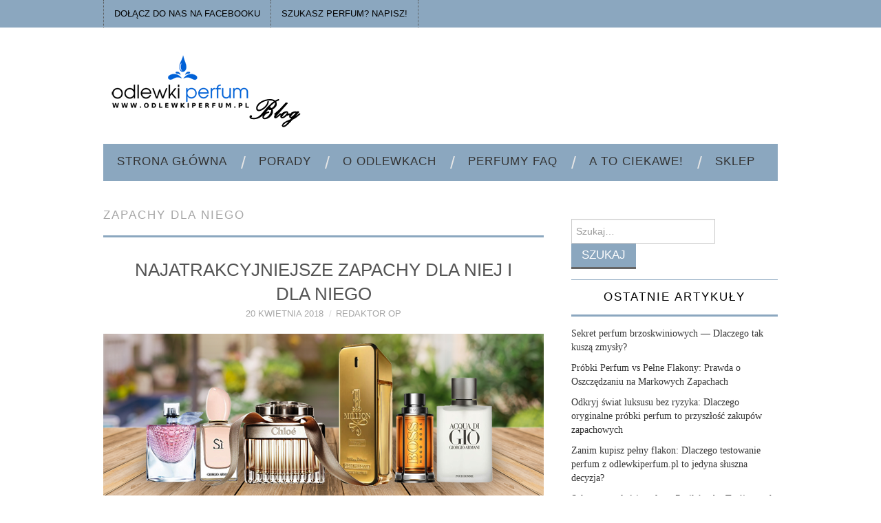

--- FILE ---
content_type: text/html; charset=UTF-8
request_url: https://www.odlewkiperfum.info/tag/zapachy-dla-niego/
body_size: 11267
content:
<!DOCTYPE html>
<html dir="ltr" lang="pl-PL"
	prefix="og: https://ogp.me/ns#" >
<head>
	<title>zapachy dla niego | Próbki Perfum</title>

	<meta charset="UTF-8">
	<meta name="viewport" content="width=device-width">

	<link rel="profile" href="http://gmpg.org/xfn/11">
	<link rel="pingback" href="https://www.odlewkiperfum.info/xmlrpc.php">


	<title>zapachy dla niego | Próbki Perfum</title>

		<!-- All in One SEO 4.2.8 - aioseo.com -->
		<meta name="robots" content="max-image-preview:large" />
		<link rel="canonical" href="https://www.odlewkiperfum.info/tag/zapachy-dla-niego/" />
		<meta name="generator" content="All in One SEO (AIOSEO) 4.2.8 " />
		<script type="application/ld+json" class="aioseo-schema">
			{"@context":"https:\/\/schema.org","@graph":[{"@type":"BreadcrumbList","@id":"https:\/\/www.odlewkiperfum.info\/tag\/zapachy-dla-niego\/#breadcrumblist","itemListElement":[{"@type":"ListItem","@id":"https:\/\/www.odlewkiperfum.info\/#listItem","position":1,"item":{"@type":"WebPage","@id":"https:\/\/www.odlewkiperfum.info\/","name":"Home","description":"Blog o oryginalnych, markowych, niszowych perfumach. Odlewki, testery perfum.","url":"https:\/\/www.odlewkiperfum.info\/"},"nextItem":"https:\/\/www.odlewkiperfum.info\/tag\/zapachy-dla-niego\/#listItem"},{"@type":"ListItem","@id":"https:\/\/www.odlewkiperfum.info\/tag\/zapachy-dla-niego\/#listItem","position":2,"item":{"@type":"WebPage","@id":"https:\/\/www.odlewkiperfum.info\/tag\/zapachy-dla-niego\/","name":"zapachy dla niego","url":"https:\/\/www.odlewkiperfum.info\/tag\/zapachy-dla-niego\/"},"previousItem":"https:\/\/www.odlewkiperfum.info\/#listItem"}]},{"@type":"CollectionPage","@id":"https:\/\/www.odlewkiperfum.info\/tag\/zapachy-dla-niego\/#collectionpage","url":"https:\/\/www.odlewkiperfum.info\/tag\/zapachy-dla-niego\/","name":"zapachy dla niego | Pr\u00f3bki Perfum","inLanguage":"pl-PL","isPartOf":{"@id":"https:\/\/www.odlewkiperfum.info\/#website"},"breadcrumb":{"@id":"https:\/\/www.odlewkiperfum.info\/tag\/zapachy-dla-niego\/#breadcrumblist"}},{"@type":"Organization","@id":"https:\/\/www.odlewkiperfum.info\/#organization","name":"Pr\u00f3bki Perfum","url":"https:\/\/www.odlewkiperfum.info\/"},{"@type":"WebSite","@id":"https:\/\/www.odlewkiperfum.info\/#website","url":"https:\/\/www.odlewkiperfum.info\/","name":"Pr\u00f3bki Perfum","description":"Blog o odlewkach perfum","inLanguage":"pl-PL","publisher":{"@id":"https:\/\/www.odlewkiperfum.info\/#organization"}}]}
		</script>
		<script type="text/javascript" >
			window.ga=window.ga||function(){(ga.q=ga.q||[]).push(arguments)};ga.l=+new Date;
			ga('create', "UA-47733543-1", 'auto');
			ga('send', 'pageview');
		</script>
		<script async src="https://www.google-analytics.com/analytics.js"></script>
		<!-- All in One SEO -->

<link rel='dns-prefetch' href='//static.addtoany.com' />
<link rel='dns-prefetch' href='//fonts.googleapis.com' />
<link rel="alternate" type="application/rss+xml" title="Próbki Perfum &raquo; Kanał z wpisami" href="https://www.odlewkiperfum.info/feed/" />
<link rel="alternate" type="application/rss+xml" title="Próbki Perfum &raquo; Kanał z wpisami otagowanymi jako zapachy dla niego" href="https://www.odlewkiperfum.info/tag/zapachy-dla-niego/feed/" />
<script type="text/javascript">
window._wpemojiSettings = {"baseUrl":"https:\/\/s.w.org\/images\/core\/emoji\/14.0.0\/72x72\/","ext":".png","svgUrl":"https:\/\/s.w.org\/images\/core\/emoji\/14.0.0\/svg\/","svgExt":".svg","source":{"concatemoji":"https:\/\/www.odlewkiperfum.info\/wp-includes\/js\/wp-emoji-release.min.js?ver=6.1.1"}};
/*! This file is auto-generated */
!function(e,a,t){var n,r,o,i=a.createElement("canvas"),p=i.getContext&&i.getContext("2d");function s(e,t){var a=String.fromCharCode,e=(p.clearRect(0,0,i.width,i.height),p.fillText(a.apply(this,e),0,0),i.toDataURL());return p.clearRect(0,0,i.width,i.height),p.fillText(a.apply(this,t),0,0),e===i.toDataURL()}function c(e){var t=a.createElement("script");t.src=e,t.defer=t.type="text/javascript",a.getElementsByTagName("head")[0].appendChild(t)}for(o=Array("flag","emoji"),t.supports={everything:!0,everythingExceptFlag:!0},r=0;r<o.length;r++)t.supports[o[r]]=function(e){if(p&&p.fillText)switch(p.textBaseline="top",p.font="600 32px Arial",e){case"flag":return s([127987,65039,8205,9895,65039],[127987,65039,8203,9895,65039])?!1:!s([55356,56826,55356,56819],[55356,56826,8203,55356,56819])&&!s([55356,57332,56128,56423,56128,56418,56128,56421,56128,56430,56128,56423,56128,56447],[55356,57332,8203,56128,56423,8203,56128,56418,8203,56128,56421,8203,56128,56430,8203,56128,56423,8203,56128,56447]);case"emoji":return!s([129777,127995,8205,129778,127999],[129777,127995,8203,129778,127999])}return!1}(o[r]),t.supports.everything=t.supports.everything&&t.supports[o[r]],"flag"!==o[r]&&(t.supports.everythingExceptFlag=t.supports.everythingExceptFlag&&t.supports[o[r]]);t.supports.everythingExceptFlag=t.supports.everythingExceptFlag&&!t.supports.flag,t.DOMReady=!1,t.readyCallback=function(){t.DOMReady=!0},t.supports.everything||(n=function(){t.readyCallback()},a.addEventListener?(a.addEventListener("DOMContentLoaded",n,!1),e.addEventListener("load",n,!1)):(e.attachEvent("onload",n),a.attachEvent("onreadystatechange",function(){"complete"===a.readyState&&t.readyCallback()})),(e=t.source||{}).concatemoji?c(e.concatemoji):e.wpemoji&&e.twemoji&&(c(e.twemoji),c(e.wpemoji)))}(window,document,window._wpemojiSettings);
</script>
<style type="text/css">
img.wp-smiley,
img.emoji {
	display: inline !important;
	border: none !important;
	box-shadow: none !important;
	height: 1em !important;
	width: 1em !important;
	margin: 0 0.07em !important;
	vertical-align: -0.1em !important;
	background: none !important;
	padding: 0 !important;
}
</style>
	<link rel='stylesheet' id='jQuery_notice-css' href='https://www.odlewkiperfum.info/wp-content/plugins/cubepoints/modules/notice/jquery.notice.css?ver=6.1.1' type='text/css' media='all' />
<link rel='stylesheet' id='wp-block-library-css' href='https://www.odlewkiperfum.info/wp-includes/css/dist/block-library/style.min.css?ver=6.1.1' type='text/css' media='all' />
<link rel='stylesheet' id='classic-theme-styles-css' href='https://www.odlewkiperfum.info/wp-includes/css/classic-themes.min.css?ver=1' type='text/css' media='all' />
<style id='global-styles-inline-css' type='text/css'>
body{--wp--preset--color--black: #000000;--wp--preset--color--cyan-bluish-gray: #abb8c3;--wp--preset--color--white: #ffffff;--wp--preset--color--pale-pink: #f78da7;--wp--preset--color--vivid-red: #cf2e2e;--wp--preset--color--luminous-vivid-orange: #ff6900;--wp--preset--color--luminous-vivid-amber: #fcb900;--wp--preset--color--light-green-cyan: #7bdcb5;--wp--preset--color--vivid-green-cyan: #00d084;--wp--preset--color--pale-cyan-blue: #8ed1fc;--wp--preset--color--vivid-cyan-blue: #0693e3;--wp--preset--color--vivid-purple: #9b51e0;--wp--preset--gradient--vivid-cyan-blue-to-vivid-purple: linear-gradient(135deg,rgba(6,147,227,1) 0%,rgb(155,81,224) 100%);--wp--preset--gradient--light-green-cyan-to-vivid-green-cyan: linear-gradient(135deg,rgb(122,220,180) 0%,rgb(0,208,130) 100%);--wp--preset--gradient--luminous-vivid-amber-to-luminous-vivid-orange: linear-gradient(135deg,rgba(252,185,0,1) 0%,rgba(255,105,0,1) 100%);--wp--preset--gradient--luminous-vivid-orange-to-vivid-red: linear-gradient(135deg,rgba(255,105,0,1) 0%,rgb(207,46,46) 100%);--wp--preset--gradient--very-light-gray-to-cyan-bluish-gray: linear-gradient(135deg,rgb(238,238,238) 0%,rgb(169,184,195) 100%);--wp--preset--gradient--cool-to-warm-spectrum: linear-gradient(135deg,rgb(74,234,220) 0%,rgb(151,120,209) 20%,rgb(207,42,186) 40%,rgb(238,44,130) 60%,rgb(251,105,98) 80%,rgb(254,248,76) 100%);--wp--preset--gradient--blush-light-purple: linear-gradient(135deg,rgb(255,206,236) 0%,rgb(152,150,240) 100%);--wp--preset--gradient--blush-bordeaux: linear-gradient(135deg,rgb(254,205,165) 0%,rgb(254,45,45) 50%,rgb(107,0,62) 100%);--wp--preset--gradient--luminous-dusk: linear-gradient(135deg,rgb(255,203,112) 0%,rgb(199,81,192) 50%,rgb(65,88,208) 100%);--wp--preset--gradient--pale-ocean: linear-gradient(135deg,rgb(255,245,203) 0%,rgb(182,227,212) 50%,rgb(51,167,181) 100%);--wp--preset--gradient--electric-grass: linear-gradient(135deg,rgb(202,248,128) 0%,rgb(113,206,126) 100%);--wp--preset--gradient--midnight: linear-gradient(135deg,rgb(2,3,129) 0%,rgb(40,116,252) 100%);--wp--preset--duotone--dark-grayscale: url('#wp-duotone-dark-grayscale');--wp--preset--duotone--grayscale: url('#wp-duotone-grayscale');--wp--preset--duotone--purple-yellow: url('#wp-duotone-purple-yellow');--wp--preset--duotone--blue-red: url('#wp-duotone-blue-red');--wp--preset--duotone--midnight: url('#wp-duotone-midnight');--wp--preset--duotone--magenta-yellow: url('#wp-duotone-magenta-yellow');--wp--preset--duotone--purple-green: url('#wp-duotone-purple-green');--wp--preset--duotone--blue-orange: url('#wp-duotone-blue-orange');--wp--preset--font-size--small: 13px;--wp--preset--font-size--medium: 20px;--wp--preset--font-size--large: 36px;--wp--preset--font-size--x-large: 42px;--wp--preset--spacing--20: 0.44rem;--wp--preset--spacing--30: 0.67rem;--wp--preset--spacing--40: 1rem;--wp--preset--spacing--50: 1.5rem;--wp--preset--spacing--60: 2.25rem;--wp--preset--spacing--70: 3.38rem;--wp--preset--spacing--80: 5.06rem;}:where(.is-layout-flex){gap: 0.5em;}body .is-layout-flow > .alignleft{float: left;margin-inline-start: 0;margin-inline-end: 2em;}body .is-layout-flow > .alignright{float: right;margin-inline-start: 2em;margin-inline-end: 0;}body .is-layout-flow > .aligncenter{margin-left: auto !important;margin-right: auto !important;}body .is-layout-constrained > .alignleft{float: left;margin-inline-start: 0;margin-inline-end: 2em;}body .is-layout-constrained > .alignright{float: right;margin-inline-start: 2em;margin-inline-end: 0;}body .is-layout-constrained > .aligncenter{margin-left: auto !important;margin-right: auto !important;}body .is-layout-constrained > :where(:not(.alignleft):not(.alignright):not(.alignfull)){max-width: var(--wp--style--global--content-size);margin-left: auto !important;margin-right: auto !important;}body .is-layout-constrained > .alignwide{max-width: var(--wp--style--global--wide-size);}body .is-layout-flex{display: flex;}body .is-layout-flex{flex-wrap: wrap;align-items: center;}body .is-layout-flex > *{margin: 0;}:where(.wp-block-columns.is-layout-flex){gap: 2em;}.has-black-color{color: var(--wp--preset--color--black) !important;}.has-cyan-bluish-gray-color{color: var(--wp--preset--color--cyan-bluish-gray) !important;}.has-white-color{color: var(--wp--preset--color--white) !important;}.has-pale-pink-color{color: var(--wp--preset--color--pale-pink) !important;}.has-vivid-red-color{color: var(--wp--preset--color--vivid-red) !important;}.has-luminous-vivid-orange-color{color: var(--wp--preset--color--luminous-vivid-orange) !important;}.has-luminous-vivid-amber-color{color: var(--wp--preset--color--luminous-vivid-amber) !important;}.has-light-green-cyan-color{color: var(--wp--preset--color--light-green-cyan) !important;}.has-vivid-green-cyan-color{color: var(--wp--preset--color--vivid-green-cyan) !important;}.has-pale-cyan-blue-color{color: var(--wp--preset--color--pale-cyan-blue) !important;}.has-vivid-cyan-blue-color{color: var(--wp--preset--color--vivid-cyan-blue) !important;}.has-vivid-purple-color{color: var(--wp--preset--color--vivid-purple) !important;}.has-black-background-color{background-color: var(--wp--preset--color--black) !important;}.has-cyan-bluish-gray-background-color{background-color: var(--wp--preset--color--cyan-bluish-gray) !important;}.has-white-background-color{background-color: var(--wp--preset--color--white) !important;}.has-pale-pink-background-color{background-color: var(--wp--preset--color--pale-pink) !important;}.has-vivid-red-background-color{background-color: var(--wp--preset--color--vivid-red) !important;}.has-luminous-vivid-orange-background-color{background-color: var(--wp--preset--color--luminous-vivid-orange) !important;}.has-luminous-vivid-amber-background-color{background-color: var(--wp--preset--color--luminous-vivid-amber) !important;}.has-light-green-cyan-background-color{background-color: var(--wp--preset--color--light-green-cyan) !important;}.has-vivid-green-cyan-background-color{background-color: var(--wp--preset--color--vivid-green-cyan) !important;}.has-pale-cyan-blue-background-color{background-color: var(--wp--preset--color--pale-cyan-blue) !important;}.has-vivid-cyan-blue-background-color{background-color: var(--wp--preset--color--vivid-cyan-blue) !important;}.has-vivid-purple-background-color{background-color: var(--wp--preset--color--vivid-purple) !important;}.has-black-border-color{border-color: var(--wp--preset--color--black) !important;}.has-cyan-bluish-gray-border-color{border-color: var(--wp--preset--color--cyan-bluish-gray) !important;}.has-white-border-color{border-color: var(--wp--preset--color--white) !important;}.has-pale-pink-border-color{border-color: var(--wp--preset--color--pale-pink) !important;}.has-vivid-red-border-color{border-color: var(--wp--preset--color--vivid-red) !important;}.has-luminous-vivid-orange-border-color{border-color: var(--wp--preset--color--luminous-vivid-orange) !important;}.has-luminous-vivid-amber-border-color{border-color: var(--wp--preset--color--luminous-vivid-amber) !important;}.has-light-green-cyan-border-color{border-color: var(--wp--preset--color--light-green-cyan) !important;}.has-vivid-green-cyan-border-color{border-color: var(--wp--preset--color--vivid-green-cyan) !important;}.has-pale-cyan-blue-border-color{border-color: var(--wp--preset--color--pale-cyan-blue) !important;}.has-vivid-cyan-blue-border-color{border-color: var(--wp--preset--color--vivid-cyan-blue) !important;}.has-vivid-purple-border-color{border-color: var(--wp--preset--color--vivid-purple) !important;}.has-vivid-cyan-blue-to-vivid-purple-gradient-background{background: var(--wp--preset--gradient--vivid-cyan-blue-to-vivid-purple) !important;}.has-light-green-cyan-to-vivid-green-cyan-gradient-background{background: var(--wp--preset--gradient--light-green-cyan-to-vivid-green-cyan) !important;}.has-luminous-vivid-amber-to-luminous-vivid-orange-gradient-background{background: var(--wp--preset--gradient--luminous-vivid-amber-to-luminous-vivid-orange) !important;}.has-luminous-vivid-orange-to-vivid-red-gradient-background{background: var(--wp--preset--gradient--luminous-vivid-orange-to-vivid-red) !important;}.has-very-light-gray-to-cyan-bluish-gray-gradient-background{background: var(--wp--preset--gradient--very-light-gray-to-cyan-bluish-gray) !important;}.has-cool-to-warm-spectrum-gradient-background{background: var(--wp--preset--gradient--cool-to-warm-spectrum) !important;}.has-blush-light-purple-gradient-background{background: var(--wp--preset--gradient--blush-light-purple) !important;}.has-blush-bordeaux-gradient-background{background: var(--wp--preset--gradient--blush-bordeaux) !important;}.has-luminous-dusk-gradient-background{background: var(--wp--preset--gradient--luminous-dusk) !important;}.has-pale-ocean-gradient-background{background: var(--wp--preset--gradient--pale-ocean) !important;}.has-electric-grass-gradient-background{background: var(--wp--preset--gradient--electric-grass) !important;}.has-midnight-gradient-background{background: var(--wp--preset--gradient--midnight) !important;}.has-small-font-size{font-size: var(--wp--preset--font-size--small) !important;}.has-medium-font-size{font-size: var(--wp--preset--font-size--medium) !important;}.has-large-font-size{font-size: var(--wp--preset--font-size--large) !important;}.has-x-large-font-size{font-size: var(--wp--preset--font-size--x-large) !important;}
.wp-block-navigation a:where(:not(.wp-element-button)){color: inherit;}
:where(.wp-block-columns.is-layout-flex){gap: 2em;}
.wp-block-pullquote{font-size: 1.5em;line-height: 1.6;}
</style>
<link rel='stylesheet' id='crp-style-rounded-thumbs-css' href='https://www.odlewkiperfum.info/wp-content/plugins/contextual-related-posts/css/rounded-thumbs.min.css?ver=1.0.1' type='text/css' media='all' />
<style id='crp-style-rounded-thumbs-inline-css' type='text/css'>

			.crp_related a {
			  width: 150px;
			  height: 150px;
			  text-decoration: none;
			}
			.crp_related img {
			  max-width: 150px;
			  margin: auto;
			}
			.crp_related .crp_title {
			  width: 100%;
			}
			
</style>
<link rel='stylesheet' id='wp-polls-css' href='https://www.odlewkiperfum.info/wp-content/plugins/wp-polls/polls-css.css?ver=2.77.0' type='text/css' media='all' />
<style id='wp-polls-inline-css' type='text/css'>
.wp-polls .pollbar {
	margin: 1px;
	font-size: 6px;
	line-height: 8px;
	height: 8px;
	background-image: url('https://www.odlewkiperfum.info/wp-content/plugins/wp-polls/images/default/pollbg.gif');
	border: 1px solid #c8c8c8;
}

</style>
<link rel='stylesheet' id='athemes-headings-fonts-css' href='//fonts.googleapis.com/css?family=PT+Sans+Narrow%3A400%2C700&#038;ver=6.1.1' type='text/css' media='all' />
<link rel='stylesheet' id='athemes-symbols-css' href='https://www.odlewkiperfum.info/wp-content/themes/fashionistas/css/athemes-symbols.css?ver=6.1.1' type='text/css' media='all' />
<link rel='stylesheet' id='athemes-bootstrap-css' href='https://www.odlewkiperfum.info/wp-content/themes/fashionistas/css/bootstrap.min.css?ver=6.1.1' type='text/css' media='all' />
<link rel='stylesheet' id='athemes-style-css' href='https://www.odlewkiperfum.info/wp-content/themes/fashionistas/style.css?ver=6.1.1' type='text/css' media='all' />
<style id='athemes-style-inline-css' type='text/css'>
button, input[type="button"], input[type="reset"], input[type="submit"], #top-navigation, #top-navigation li:hover ul, #top-navigation li.sfHover ul, #main-navigation li:hover ul, #main-navigation li.sfHover ul, #main-navigation > .sf-menu > ul, .site-content [class*="navigation"] a, .widget-tab-nav li.active a, .widget-social-icons li a [class^="ico-"]:before, .site-footer { background: #8ba7bf; }
#main-navigation, .entry-footer, .page-header, .author-info, .site-content [class*="navigation"] a:hover, .site-content .post-navigation, .comments-title, .widget, .widget-title, ul.widget-tab-nav, .site-extra { border-color: #8ba7bf; }
.site-title a { color: #161616; }
.site-description { color: #5b5b5b; }
.entry-title, .entry-title a { color: #545454; }
body { color: #000000; }
h1, h2, h3, h4, h5, h6, button, input[type="button"], input[type="reset"], input[type="submit"], .site-title, .site-description, .sf-menu li a, .nav-open, .nav-close, .entry-meta, .author-info .author-links a, .site-content [class*="navigation"] a, .site-content .post-navigation span, .comment-list li.comment .comment-author .fn, .comment-list li.comment .comment-metadata a, .comment-list li.comment .reply a, #commentform label, .widget-tab-nav li a, .widget-entry-content span, .widget-entry-summary span, #widget-tab-tags, .site-footer { font-family: PT+Sans+Narrow; }

</style>
<link rel='stylesheet' id='addtoany-css' href='https://www.odlewkiperfum.info/wp-content/plugins/add-to-any/addtoany.min.css?ver=1.16' type='text/css' media='all' />
<link rel='stylesheet' id='__EPYT__style-css' href='https://www.odlewkiperfum.info/wp-content/plugins/youtube-embed-plus/styles/ytprefs.min.css?ver=14.1.4.1' type='text/css' media='all' />
<style id='__EPYT__style-inline-css' type='text/css'>

                .epyt-gallery-thumb {
                        width: 33.333%;
                }
                
</style>
<link rel='stylesheet' id='wp-user-control-widget-style-css' href='https://www.odlewkiperfum.info/wp-content/plugins/wp-user-control/css/style.css?ver=6.1.1' type='text/css' media='all' />
<script type='text/javascript' src='https://www.odlewkiperfum.info/wp-includes/js/jquery/jquery.min.js?ver=3.6.1' id='jquery-core-js'></script>
<script type='text/javascript' src='https://www.odlewkiperfum.info/wp-includes/js/jquery/jquery-migrate.min.js?ver=3.3.2' id='jquery-migrate-js'></script>
<script type='text/javascript' src='https://www.odlewkiperfum.info/wp-content/plugins/cubepoints/modules/notice/jquery.notice.js?ver=1.0.1' id='jQuery_notice-js'></script>
<script type='text/javascript' src='https://www.odlewkiperfum.info/wp-content/plugins/wp-user-control/js/wp-user-control-widget.js?ver=1.5.3' id='wp-user-control-widget-js'></script>
<script type='text/javascript' id='addtoany-core-js-before'>
window.a2a_config=window.a2a_config||{};a2a_config.callbacks=[];a2a_config.overlays=[];a2a_config.templates={};a2a_localize = {
	Share: "Share",
	Save: "Save",
	Subscribe: "Subscribe",
	Email: "Email",
	Bookmark: "Bookmark",
	ShowAll: "Show all",
	ShowLess: "Show less",
	FindServices: "Find service(s)",
	FindAnyServiceToAddTo: "Instantly find any service to add to",
	PoweredBy: "Powered by",
	ShareViaEmail: "Share via email",
	SubscribeViaEmail: "Subscribe via email",
	BookmarkInYourBrowser: "Bookmark in your browser",
	BookmarkInstructions: "Press Ctrl+D or \u2318+D to bookmark this page",
	AddToYourFavorites: "Add to your favorites",
	SendFromWebOrProgram: "Send from any email address or email program",
	EmailProgram: "Email program",
	More: "More&#8230;",
	ThanksForSharing: "Thanks for sharing!",
	ThanksForFollowing: "Thanks for following!"
};
</script>
<script type='text/javascript' async src='https://static.addtoany.com/menu/page.js' id='addtoany-core-js'></script>
<script type='text/javascript' async src='https://www.odlewkiperfum.info/wp-content/plugins/add-to-any/addtoany.min.js?ver=1.1' id='addtoany-jquery-js'></script>
<script type='text/javascript' src='https://www.odlewkiperfum.info/wp-content/plugins/wp-hide-post/public/js/wp-hide-post-public.js?ver=2.0.10' id='wp-hide-post-js'></script>
<script type='text/javascript' src='https://www.odlewkiperfum.info/wp-content/themes/fashionistas/js/bootstrap.min.js?ver=6.1.1' id='athemes-bootstrap-js-js'></script>
<script type='text/javascript' src='https://www.odlewkiperfum.info/wp-content/themes/fashionistas/js/hoverIntent.js?ver=6.1.1' id='athemes-superfish-hoverIntent-js'></script>
<script type='text/javascript' src='https://www.odlewkiperfum.info/wp-content/themes/fashionistas/js/superfish.js?ver=6.1.1' id='athemes-superfish-js'></script>
<script type='text/javascript' src='https://www.odlewkiperfum.info/wp-content/themes/fashionistas/js/settings.js?ver=6.1.1' id='athemes-settings-js'></script>
<script type='text/javascript' id='__ytprefs__-js-extra'>
/* <![CDATA[ */
var _EPYT_ = {"ajaxurl":"https:\/\/www.odlewkiperfum.info\/wp-admin\/admin-ajax.php","security":"ba109ea56b","gallery_scrolloffset":"20","eppathtoscripts":"https:\/\/www.odlewkiperfum.info\/wp-content\/plugins\/youtube-embed-plus\/scripts\/","eppath":"https:\/\/www.odlewkiperfum.info\/wp-content\/plugins\/youtube-embed-plus\/","epresponsiveselector":"[\"iframe.__youtube_prefs_widget__\"]","epdovol":"1","version":"14.1.4.1","evselector":"iframe.__youtube_prefs__[src], iframe[src*=\"youtube.com\/embed\/\"], iframe[src*=\"youtube-nocookie.com\/embed\/\"]","ajax_compat":"","ytapi_load":"light","pause_others":"","stopMobileBuffer":"1","facade_mode":"","not_live_on_channel":"","vi_active":"","vi_js_posttypes":[]};
/* ]]> */
</script>
<script type='text/javascript' src='https://www.odlewkiperfum.info/wp-content/plugins/youtube-embed-plus/scripts/ytprefs.min.js?ver=14.1.4.1' id='__ytprefs__-js'></script>
<link rel="https://api.w.org/" href="https://www.odlewkiperfum.info/wp-json/" /><link rel="alternate" type="application/json" href="https://www.odlewkiperfum.info/wp-json/wp/v2/tags/464" /><link rel="EditURI" type="application/rsd+xml" title="RSD" href="https://www.odlewkiperfum.info/xmlrpc.php?rsd" />
<link rel="wlwmanifest" type="application/wlwmanifest+xml" href="https://www.odlewkiperfum.info/wp-includes/wlwmanifest.xml" />
<meta name="generator" content="WordPress 6.1.1" />
<!--[if lt IE 9]>
<script src="https://www.odlewkiperfum.info/wp-content/themes/fashionistas/js/html5shiv.js"></script>
<![endif]-->
<script type="text/javascript" src="https://www.odlewkiperfum.info/wp-content/plugins/si-captcha-for-wordpress/captcha/si_captcha.js?ver=1768963274"></script>
<!-- begin SI CAPTCHA Anti-Spam - login/register form style -->
<style type="text/css">
.si_captcha_small { width:175px; height:45px; padding-top:10px; padding-bottom:10px; }
.si_captcha_large { width:250px; height:60px; padding-top:10px; padding-bottom:10px; }
img#si_image_com { border-style:none; margin:0; padding-right:5px; float:left; }
img#si_image_reg { border-style:none; margin:0; padding-right:5px; float:left; }
img#si_image_log { border-style:none; margin:0; padding-right:5px; float:left; }
img#si_image_side_login { border-style:none; margin:0; padding-right:5px; float:left; }
img#si_image_checkout { border-style:none; margin:0; padding-right:5px; float:left; }
img#si_image_jetpack { border-style:none; margin:0; padding-right:5px; float:left; }
img#si_image_bbpress_topic { border-style:none; margin:0; padding-right:5px; float:left; }
.si_captcha_refresh { border-style:none; margin:0; vertical-align:bottom; }
div#si_captcha_input { display:block; padding-top:15px; padding-bottom:5px; }
label#si_captcha_code_label { margin:0; }
input#si_captcha_code_input { width:65px; }
p#si_captcha_code_p { clear: left; padding-top:10px; }
.si-captcha-jetpack-error { color:#DC3232; }
</style>
<!-- end SI CAPTCHA Anti-Spam - login/register form style -->
</head>

<body class="archive tag tag-zapachy-dla-niego tag-464 group-blog">

	<nav id="top-navigation" class="main-navigation" role="navigation">
		<div class="clearfix container">
			<div class="sf-menu"><ul id="menu-top" class="menu"><li id="menu-item-2635" class="menu-item menu-item-type-custom menu-item-object-custom menu-item-2635"><a href="https://www.facebook.com/OdlewkiPerfumpl-202624436420498/?ref=ts&#038;fref=ts">Dołącz  do nas na  FACEBOOKU</a></li>
<li id="menu-item-1749" class="menu-item menu-item-type-post_type menu-item-object-page menu-item-1749"><a href="https://www.odlewkiperfum.info/kontakt/">SZUKASZ PERFUM? NAPISZ!</a></li>
</ul></div>		</div>
	<!-- #top-navigation --></nav>

	<header id="masthead" class="clearfix container site-header" role="banner">
		<div class="site-branding">
							<a href="https://www.odlewkiperfum.info/" title="Próbki Perfum"><img src="https://www.odlewkiperfum.info/wp-content/uploads/2016/04/LOGO-NAJNAJNOWSZEblog.png" alt="Próbki Perfum" /></a>
					<!-- .site-branding --></div>

					<!-- #masthead --></header>

	<nav id="main-navigation" class="container main-navigation" role="navigation">
		<a href="#main-navigation" class="nav-open">Menu</a>
		<a href="#" class="nav-close">Close</a>
		<div class="sf-menu"><ul id="menu-gorne-menu" class="menu"><li id="menu-item-26" class="menu-item menu-item-type-custom menu-item-object-custom menu-item-home menu-item-26"><a href="http://www.odlewkiperfum.info">Strona główna</a></li>
<li id="menu-item-89" class="menu-item menu-item-type-taxonomy menu-item-object-category menu-item-89"><a href="https://www.odlewkiperfum.info/poradnik/">Porady</a></li>
<li id="menu-item-1677" class="menu-item menu-item-type-taxonomy menu-item-object-category menu-item-1677"><a href="https://www.odlewkiperfum.info/odlewki-perfum-2/">O odlewkach</a></li>
<li id="menu-item-163" class="menu-item menu-item-type-taxonomy menu-item-object-category menu-item-163"><a href="https://www.odlewkiperfum.info/perfumy-faq/">Perfumy FAQ</a></li>
<li id="menu-item-158" class="menu-item menu-item-type-taxonomy menu-item-object-category menu-item-158"><a href="https://www.odlewkiperfum.info/a-to-ciekawe/">A to ciekawe!</a></li>
<li id="menu-item-2634" class="menu-item menu-item-type-custom menu-item-object-custom menu-item-2634"><a title="Sklep OdlewkiPerfum.pl" href="http://odlewkiperfum.pl/">Sklep</a></li>
</ul></div>	<!-- #main-navigation --></nav>

	<div id="main" class="site-main">
		<div class="clearfix container">
	<section id="primary" class="content-area">
		<div id="content" class="site-content" role="main">

		
			<header class="page-header">
				<h1 class="page-title">
					zapachy dla niego				</h1>
							</header><!-- .page-header -->

						
				
<article id="post-3046" class="clearfix post-3046 post type-post status-publish format-standard has-post-thumbnail hentry category-odlewki-perfum-2 category-perfumy-damskie category-perfumy-meskie category-prezentacje-perfum category-recenzje-perfum tag-armani-si tag-zapachy-dla-niego tag-zapachy-dla-niej">
	<header class="entry-header">
		<h2 class="entry-title"><a href="https://www.odlewkiperfum.info/najatrakcyjniejsze-zapachy-dla-niej-i-dla-niego/" rel="bookmark">Najatrakcyjniejsze zapachy dla Niej i dla Niego</a></h2>

				<div class="entry-meta">
			<span class="posted-on"><a href="https://www.odlewkiperfum.info/najatrakcyjniejsze-zapachy-dla-niej-i-dla-niego/" rel="bookmark"><time class="entry-date published updated" datetime="2018-04-20T14:06:12+02:00">20 kwietnia 2018</time></a></span><span class="byline"><span class="author vcard"><a class="url fn n" href="https://www.odlewkiperfum.info/author/redaktor-op/">Redaktor OP</a></span></span>
					<!-- .entry-meta --></div>
			<!-- .entry-header --></header>

			<div class="entry-thumbnail">
			<a href="https://www.odlewkiperfum.info/najatrakcyjniejsze-zapachy-dla-niej-i-dla-niego/" title="Najatrakcyjniejsze zapachy dla Niej i dla Niego" >
				<img width="640" height="250" src="https://www.odlewkiperfum.info/wp-content/uploads/2018/04/Blog2.png" class="attachment-thumb-featured size-thumb-featured wp-post-image" alt="" decoding="async" srcset="https://www.odlewkiperfum.info/wp-content/uploads/2018/04/Blog2.png 640w, https://www.odlewkiperfum.info/wp-content/uploads/2018/04/Blog2-600x234.png 600w" sizes="(max-width: 640px) 100vw, 640px" />			</a>
		</div>
		

			<div class="entry-summary">
			<p>Istnieją perfumy, za którymi szaleją zarówno kobiety, jak i mężczyźni. W końcu każdy lubi usłyszeć, że pięknie pachnie, czy zwrócić na siebie uwagę jedynie za sprawą perfum. Na rynku jest wiele tysięcy rodzajów zapachów, w takim razie który wybrać? Dla&hellip; <a href="https://www.odlewkiperfum.info/najatrakcyjniejsze-zapachy-dla-niej-i-dla-niego/" class="more-link">Przejdź do artykułu <span class="meta-nav">&rarr;</span></a></p>
<div class="addtoany_share_save_container addtoany_content addtoany_content_bottom"><div class="a2a_kit a2a_kit_size_32 addtoany_list" data-a2a-url="https://www.odlewkiperfum.info/najatrakcyjniejsze-zapachy-dla-niej-i-dla-niego/" data-a2a-title="Najatrakcyjniejsze zapachy dla Niej i dla Niego"><a class="a2a_button_facebook" href="https://www.addtoany.com/add_to/facebook?linkurl=https%3A%2F%2Fwww.odlewkiperfum.info%2Fnajatrakcyjniejsze-zapachy-dla-niej-i-dla-niego%2F&amp;linkname=Najatrakcyjniejsze%20zapachy%20dla%20Niej%20i%20dla%20Niego" title="Facebook" rel="nofollow noopener" target="_blank"></a><a class="a2a_button_twitter" href="https://www.addtoany.com/add_to/twitter?linkurl=https%3A%2F%2Fwww.odlewkiperfum.info%2Fnajatrakcyjniejsze-zapachy-dla-niej-i-dla-niego%2F&amp;linkname=Najatrakcyjniejsze%20zapachy%20dla%20Niej%20i%20dla%20Niego" title="Twitter" rel="nofollow noopener" target="_blank"></a><a class="a2a_button_email" href="https://www.addtoany.com/add_to/email?linkurl=https%3A%2F%2Fwww.odlewkiperfum.info%2Fnajatrakcyjniejsze-zapachy-dla-niej-i-dla-niego%2F&amp;linkname=Najatrakcyjniejsze%20zapachy%20dla%20Niej%20i%20dla%20Niego" title="Email" rel="nofollow noopener" target="_blank"></a><a class="a2a_dd addtoany_share_save addtoany_share" href="https://www.addtoany.com/share"></a></div></div>		<!-- .entry-summary --></div>
	
	<footer class="entry-meta entry-footer">
								<span class="cat-links">
				<i class="ico-folder"></i> <a href="https://www.odlewkiperfum.info/odlewki-perfum-2/" rel="category tag">Odlewki perfum</a>, <a href="https://www.odlewkiperfum.info/perfumy-damskie/" rel="category tag">Perfumy damskie</a>, <a href="https://www.odlewkiperfum.info/perfumy-meskie/" rel="category tag">Perfumy męskie</a>, <a href="https://www.odlewkiperfum.info/prezentacje-perfum/" rel="category tag">Prezentacje perfum</a>, <a href="https://www.odlewkiperfum.info/recenzje-perfum/" rel="category tag">Recenzje perfum</a>			</span>
			
						<span class="tags-links">
				<i class="ico-tags"></i> <a href="https://www.odlewkiperfum.info/tag/armani-si/" rel="tag">armani si</a>, <a href="https://www.odlewkiperfum.info/tag/zapachy-dla-niego/" rel="tag">zapachy dla niego</a>, <a href="https://www.odlewkiperfum.info/tag/zapachy-dla-niej/" rel="tag">zapachy dla niej</a>			</span>
						<!-- .entry-meta --></footer>
<!-- #post-3046--></article>
			
			
		
		</div><!-- #content -->
	</section><!-- #primary -->

<div id="widget-area-2" class="site-sidebar widget-area" role="complementary">
	<aside id="search-2" class="widget widget_search"><form role="search" method="get" class="search-form" action="https://www.odlewkiperfum.info/">
	<label>
		<span class="screen-reader-text">Search for:</span>
		<input type="search" class="search-field" placeholder="Szukaj&hellip;" value="" name="s" title="Search for:">
	</label>
	<input type="submit" class="search-submit" value="Szukaj">
</form>
</aside>
		<aside id="recent-posts-2" class="widget widget_recent_entries">
		<h3 class="widget-title">Ostatnie artykuły</h3>
		<ul>
											<li>
					<a href="https://www.odlewkiperfum.info/sekret-perfum-brzoskwiniowych-dlaczego-tak-kusza-zmysly/">Sekret perfum brzoskwiniowych — Dlaczego tak kuszą zmysły?</a>
									</li>
											<li>
					<a href="https://www.odlewkiperfum.info/probki-perfum-vs-pelne-flakony-prawda-o-oszczedzaniu-na-markowych-zapachach/">Próbki Perfum vs Pełne Flakony: Prawda o Oszczędzaniu na Markowych Zapachach</a>
									</li>
											<li>
					<a href="https://www.odlewkiperfum.info/odkryj-swiat-luksusu-bez-ryzyka-dlaczego-oryginalne-probki-perfum-to-przyszlosc-zakupow-zapachowych/">Odkryj świat luksusu bez ryzyka: Dlaczego oryginalne próbki perfum to przyszłość zakupów zapachowych</a>
									</li>
											<li>
					<a href="https://www.odlewkiperfum.info/zanim-kupisz-pelny-flakon-dlaczego-testowanie-perfum-z-odlewkiperfum-pl-to-jedyna-sluszna-decyzja/">Zanim kupisz pełny flakon: Dlaczego testowanie perfum z odlewkiperfum.pl to jedyna słuszna decyzja?</a>
									</li>
											<li>
					<a href="https://www.odlewkiperfum.info/sekrety-trwalosci-perfum-7-trikow-by-twoj-zapach-utrzymal-sie-przez-caly-dzien/">Sekrety trwałości perfum: 7 trików, by Twój zapach utrzymał się przez cały dzień</a>
									</li>
					</ul>

		</aside><aside id="text-2" class="widget widget_text"><h3 class="widget-title">DOŁĄCZ DO FANÓW ODLEWEK PERFUM!</h3>			<div class="textwidget"><div class="fb-page" data-href="https://www.facebook.com/OdlewkiPerfumpl-202624436420498/?fref=ts" data-tabs="timeline" data-small-header="true" data-adapt-container-width="true" data-hide-cover="true" data-show-facepile="true"><blockquote cite="https://www.facebook.com/OdlewkiPerfumpl-202624436420498/?fref=ts" class="fb-xfbml-parse-ignore"><a href="https://www.facebook.com/OdlewkiPerfumpl-202624436420498/?fref=ts">OdlewkiPerfum.pl</a></blockquote></div></div>
		</aside><aside id="athemes_media_embed-2" class="widget widget_athemes_media_embed">		
		<div class="widget-oembed">
			<h3 class="widget-title">Najlepsze reklamy perfum</h3>			
			<div class="widget-oembed-content"><iframe title="Audrey Tautou - Chanel No. 5 Perfume Commercial Directed By Jean-Pierre Jeunet (Amelie)" width="640" height="360" src="https://www.youtube.com/embed/TLOM-zGf-6I?feature=oembed" frameborder="0" allow="accelerometer; autoplay; clipboard-write; encrypted-media; gyroscope; picture-in-picture; web-share" referrerpolicy="strict-origin-when-cross-origin" allowfullscreen></iframe><!-- .widget-oembed-content --></div><div class="widget-oembed-description">Reklama Chanel No. 5 Perfume  Audrey Tautou. Reżyseria:  Jean-Pierre Jeunet (Amelie)
</div>		<!-- .widget-oembed --></div>
		
		</aside><!-- #widget-area-2 --></div>		</div>
	<!-- #main --></div>

	

<div id="extra" class="container site-extra extra-one">
	<div class="clearfix pad">
			<div id="widget-area-3" class="widget-area" role="complementary">
			<div id="tag_cloud-3" class="widget widget_tag_cloud"><h3 class="widget-title">Tagi</h3><div class="tagcloud"><a href="https://www.odlewkiperfum.info/tag/afrodyzjaki-w-perfumach/" class="tag-cloud-link tag-link-288 tag-link-position-1" style="font-size: 9.8918918918919pt;" aria-label="afrodyzjaki w perfumach (4 elementy)">afrodyzjaki w perfumach</a>
<a href="https://www.odlewkiperfum.info/tag/blotter-do-testowania-perfum/" class="tag-cloud-link tag-link-260 tag-link-position-2" style="font-size: 8pt;" aria-label="blotter do testowania perfum (3 elementy)">blotter do testowania perfum</a>
<a href="https://www.odlewkiperfum.info/tag/chanel-n-5/" class="tag-cloud-link tag-link-267 tag-link-position-3" style="font-size: 8pt;" aria-label="Chanel N ° 5 (3 elementy)">Chanel N ° 5</a>
<a href="https://www.odlewkiperfum.info/tag/co-to-jest-woda-kolonska/" class="tag-cloud-link tag-link-114 tag-link-position-4" style="font-size: 8pt;" aria-label="co to jest woda kolońska (3 elementy)">co to jest woda kolońska</a>
<a href="https://www.odlewkiperfum.info/tag/gdzie-kupic-odlewki-perfum/" class="tag-cloud-link tag-link-108 tag-link-position-5" style="font-size: 9.8918918918919pt;" aria-label="gdzie kupić odlewki perfum (4 elementy)">gdzie kupić odlewki perfum</a>
<a href="https://www.odlewkiperfum.info/tag/jak-dopasowac-perfumy-do-osoby/" class="tag-cloud-link tag-link-26 tag-link-position-6" style="font-size: 8pt;" aria-label="jak dopasować perfumy do osoby (3 elementy)">jak dopasować perfumy do osoby</a>
<a href="https://www.odlewkiperfum.info/tag/jakie-perfumy-na-jesien/" class="tag-cloud-link tag-link-232 tag-link-position-7" style="font-size: 11.405405405405pt;" aria-label="jakie perfumy na jesień (5 elementów)">jakie perfumy na jesień</a>
<a href="https://www.odlewkiperfum.info/tag/jakie-perfumy-wybrac-na-randke/" class="tag-cloud-link tag-link-20 tag-link-position-8" style="font-size: 8pt;" aria-label="jakie perfumy wybrać na randkę (3 elementy)">jakie perfumy wybrać na randkę</a>
<a href="https://www.odlewkiperfum.info/tag/jaki-prezent-dla-mamy/" class="tag-cloud-link tag-link-304 tag-link-position-9" style="font-size: 8pt;" aria-label="jaki prezent dla mamy (3 elementy)">jaki prezent dla mamy</a>
<a href="https://www.odlewkiperfum.info/tag/jak-kupowac-perfumy/" class="tag-cloud-link tag-link-107 tag-link-position-10" style="font-size: 14.621621621622pt;" aria-label="jak kupować perfumy (8 elementów)">jak kupować perfumy</a>
<a href="https://www.odlewkiperfum.info/tag/jak-nakladac-perfumy/" class="tag-cloud-link tag-link-376 tag-link-position-11" style="font-size: 8pt;" aria-label="jak nakładać perfumy (3 elementy)">jak nakładać perfumy</a>
<a href="https://www.odlewkiperfum.info/tag/jak-przechowywac-perfumy/" class="tag-cloud-link tag-link-129 tag-link-position-12" style="font-size: 9.8918918918919pt;" aria-label="jak przechowywać perfumy (4 elementy)">jak przechowywać perfumy</a>
<a href="https://www.odlewkiperfum.info/tag/jak-przedluzyc-zapach-perfum/" class="tag-cloud-link tag-link-130 tag-link-position-13" style="font-size: 12.72972972973pt;" aria-label="jak przedłużyć zapach perfum (6 elementów)">jak przedłużyć zapach perfum</a>
<a href="https://www.odlewkiperfum.info/tag/jak-testowac-perfumy/" class="tag-cloud-link tag-link-259 tag-link-position-14" style="font-size: 12.72972972973pt;" aria-label="jak testować perfumy (6 elementów)">jak testować perfumy</a>
<a href="https://www.odlewkiperfum.info/tag/jak-wybierac-perfumy/" class="tag-cloud-link tag-link-25 tag-link-position-15" style="font-size: 9.8918918918919pt;" aria-label="jak wybierać perfumy (4 elementy)">jak wybierać perfumy</a>
<a href="https://www.odlewkiperfum.info/tag/jak-wybrac-signature-scent/" class="tag-cloud-link tag-link-138 tag-link-position-16" style="font-size: 12.72972972973pt;" aria-label="jak wybrać signature scent (6 elementów)">jak wybrać signature scent</a>
<a href="https://www.odlewkiperfum.info/tag/nowosci-perfumeryjne/" class="tag-cloud-link tag-link-135 tag-link-position-17" style="font-size: 11.405405405405pt;" aria-label="nowości perfumeryjne (5 elementów)">nowości perfumeryjne</a>
<a href="https://www.odlewkiperfum.info/tag/nuty-gourmand/" class="tag-cloud-link tag-link-234 tag-link-position-18" style="font-size: 8pt;" aria-label="nuty gourmand (3 elementy)">nuty gourmand</a>
<a href="https://www.odlewkiperfum.info/tag/nuty-zapachowe-perfum/" class="tag-cloud-link tag-link-22 tag-link-position-19" style="font-size: 9.8918918918919pt;" aria-label="nuty zapachowe perfum (4 elementy)">nuty zapachowe perfum</a>
<a href="https://www.odlewkiperfum.info/tag/odlewki-markowych-perfum/" class="tag-cloud-link tag-link-205 tag-link-position-20" style="font-size: 11.405405405405pt;" aria-label="odlewki markowych perfum (5 elementów)">odlewki markowych perfum</a>
<a href="https://www.odlewkiperfum.info/tag/odlewki-perfum/" class="tag-cloud-link tag-link-12 tag-link-position-21" style="font-size: 15.567567567568pt;" aria-label="odlewki perfum (9 elementów)">odlewki perfum</a>
<a href="https://www.odlewkiperfum.info/tag/pefumy-na-lato/" class="tag-cloud-link tag-link-374 tag-link-position-22" style="font-size: 8pt;" aria-label="pefumy na lato (3 elementy)">pefumy na lato</a>
<a href="https://www.odlewkiperfum.info/tag/perfumy/" class="tag-cloud-link tag-link-433 tag-link-position-23" style="font-size: 13.675675675676pt;" aria-label="Perfumy (7 elementów)">Perfumy</a>
<a href="https://www.odlewkiperfum.info/tag/perfumy-afrodyzjaki/" class="tag-cloud-link tag-link-19 tag-link-position-24" style="font-size: 8pt;" aria-label="perfumy afrodyzjaki (3 elementy)">perfumy afrodyzjaki</a>
<a href="https://www.odlewkiperfum.info/tag/perfumy-ciekawostki/" class="tag-cloud-link tag-link-29 tag-link-position-25" style="font-size: 18.972972972973pt;" aria-label="perfumy ciekawostki (14 elementów)">perfumy ciekawostki</a>
<a href="https://www.odlewkiperfum.info/tag/perfumy-damskie/" class="tag-cloud-link tag-link-434 tag-link-position-26" style="font-size: 22pt;" aria-label="perfumy damskie (21 elementów)">perfumy damskie</a>
<a href="https://www.odlewkiperfum.info/tag/perfumy-meskie/" class="tag-cloud-link tag-link-479 tag-link-position-27" style="font-size: 21.243243243243pt;" aria-label="perfumy męskie (19 elementów)">perfumy męskie</a>
<a href="https://www.odlewkiperfum.info/tag/perfumy-na-lato/" class="tag-cloud-link tag-link-161 tag-link-position-28" style="font-size: 16.324324324324pt;" aria-label="perfumy na lato (10 elementów)">perfumy na lato</a>
<a href="https://www.odlewkiperfum.info/tag/perfumy-na-randke/" class="tag-cloud-link tag-link-290 tag-link-position-29" style="font-size: 8pt;" aria-label="perfumy na randkę (3 elementy)">perfumy na randkę</a>
<a href="https://www.odlewkiperfum.info/tag/perfumy-na-wakacje/" class="tag-cloud-link tag-link-327 tag-link-position-30" style="font-size: 9.8918918918919pt;" aria-label="perfumy na wakacje (4 elementy)">perfumy na wakacje</a>
<a href="https://www.odlewkiperfum.info/tag/perfumy-na-walentynki/" class="tag-cloud-link tag-link-285 tag-link-position-31" style="font-size: 8pt;" aria-label="perfumy na Walentynki (3 elementy)">perfumy na Walentynki</a>
<a href="https://www.odlewkiperfum.info/tag/perfumy-na-wieczor/" class="tag-cloud-link tag-link-43 tag-link-position-32" style="font-size: 11.405405405405pt;" aria-label="perfumy na wieczór (5 elementów)">perfumy na wieczór</a>
<a href="https://www.odlewkiperfum.info/tag/perfumy-na-wiosne/" class="tag-cloud-link tag-link-377 tag-link-position-33" style="font-size: 8pt;" aria-label="perfumy na wiosnę (3 elementy)">perfumy na wiosnę</a>
<a href="https://www.odlewkiperfum.info/tag/perfumy-na-zime/" class="tag-cloud-link tag-link-230 tag-link-position-34" style="font-size: 9.8918918918919pt;" aria-label="perfumy na zimę (4 elementy)">perfumy na zimę</a>
<a href="https://www.odlewkiperfum.info/tag/perfumy-niszowe/" class="tag-cloud-link tag-link-219 tag-link-position-35" style="font-size: 12.72972972973pt;" aria-label="perfumy niszowe (6 elementów)">perfumy niszowe</a>
<a href="https://www.odlewkiperfum.info/tag/perfumy-owocowe/" class="tag-cloud-link tag-link-167 tag-link-position-36" style="font-size: 8pt;" aria-label="perfumy owocowe (3 elementy)">perfumy owocowe</a>
<a href="https://www.odlewkiperfum.info/tag/perfumy-z-jasminem/" class="tag-cloud-link tag-link-15 tag-link-position-37" style="font-size: 13.675675675676pt;" aria-label="perfumy z jaśminem (7 elementów)">perfumy z jaśminem</a>
<a href="https://www.odlewkiperfum.info/tag/perfumy-z-pizmem/" class="tag-cloud-link tag-link-16 tag-link-position-38" style="font-size: 14.621621621622pt;" aria-label="perfumy z pizmem (8 elementów)">perfumy z pizmem</a>
<a href="https://www.odlewkiperfum.info/tag/perfumy-z-roza/" class="tag-cloud-link tag-link-40 tag-link-position-39" style="font-size: 13.675675675676pt;" aria-label="perfumy z różą (7 elementów)">perfumy z różą</a>
<a href="https://www.odlewkiperfum.info/tag/prezent-na-dzien-kobiet/" class="tag-cloud-link tag-link-58 tag-link-position-40" style="font-size: 8pt;" aria-label="prezent na Dzień Kobiet (3 elementy)">prezent na Dzień Kobiet</a>
<a href="https://www.odlewkiperfum.info/tag/prezent-na-dzien-matki/" class="tag-cloud-link tag-link-59 tag-link-position-41" style="font-size: 8pt;" aria-label="Prezent na Dzień Matki (3 elementy)">Prezent na Dzień Matki</a>
<a href="https://www.odlewkiperfum.info/tag/probki-perfum/" class="tag-cloud-link tag-link-421 tag-link-position-42" style="font-size: 12.72972972973pt;" aria-label="próbki perfum (6 elementów)">próbki perfum</a>
<a href="https://www.odlewkiperfum.info/tag/probki-perfum-damskich/" class="tag-cloud-link tag-link-579 tag-link-position-43" style="font-size: 8pt;" aria-label="próbki perfum damskich (3 elementy)">próbki perfum damskich</a>
<a href="https://www.odlewkiperfum.info/tag/trwalosc-odlewek-perfum/" class="tag-cloud-link tag-link-330 tag-link-position-44" style="font-size: 9.8918918918919pt;" aria-label="trwałość odlewek perfum (4 elementy)">trwałość odlewek perfum</a>
<a href="https://www.odlewkiperfum.info/tag/ulubione-perfumy-gwiazd/" class="tag-cloud-link tag-link-227 tag-link-position-45" style="font-size: 8pt;" aria-label="ulubione perfumy gwiazd (3 elementy)">ulubione perfumy gwiazd</a></div>
</div>		<!-- #widget-area-3 --></div>
	
	
	
		</div>
<!-- #extra --></div>
	<footer id="colophon" class="site-footer" role="contentinfo">
		<div class="clearfix container">
				<div class="site-info">
		&copy; 2026 Próbki PerfumWszelkie prawa zastrzeżone	</div><!-- .site-info -->

	<div class="site-credit">
		<a href="https://athemes.com/theme/fashionista" rel="nofollow">Fashionista</a> by aThemes	</div><!-- .site-credit -->
			</div>
	<!-- #colophon --></footer>

<script type='text/javascript' id='wp-polls-js-extra'>
/* <![CDATA[ */
var pollsL10n = {"ajax_url":"https:\/\/www.odlewkiperfum.info\/wp-admin\/admin-ajax.php","text_wait":"Your last request is still being processed. Please wait a while ...","text_valid":"Please choose a valid poll answer.","text_multiple":"Maximum number of choices allowed: ","show_loading":"1","show_fading":"1"};
/* ]]> */
</script>
<script type='text/javascript' src='https://www.odlewkiperfum.info/wp-content/plugins/wp-polls/polls-js.js?ver=2.77.0' id='wp-polls-js'></script>
<script type='text/javascript' src='https://www.odlewkiperfum.info/wp-content/plugins/youtube-embed-plus/scripts/fitvids.min.js?ver=14.1.4.1' id='__ytprefsfitvids__-js'></script>

</body>
</html>

--- FILE ---
content_type: text/plain
request_url: https://www.google-analytics.com/j/collect?v=1&_v=j102&a=1491562705&t=pageview&_s=1&dl=https%3A%2F%2Fwww.odlewkiperfum.info%2Ftag%2Fzapachy-dla-niego%2F&ul=en-us%40posix&dt=zapachy%20dla%20niego%20%7C%20Pr%C3%B3bki%20Perfum&sr=1280x720&vp=1280x720&_u=IEBAAEABAAAAACAAI~&jid=267881978&gjid=982571739&cid=304163714.1768963275&tid=UA-47733543-1&_gid=572164518.1768963275&_r=1&_slc=1&z=391357452
body_size: -451
content:
2,cG-KV4Y2S45F2